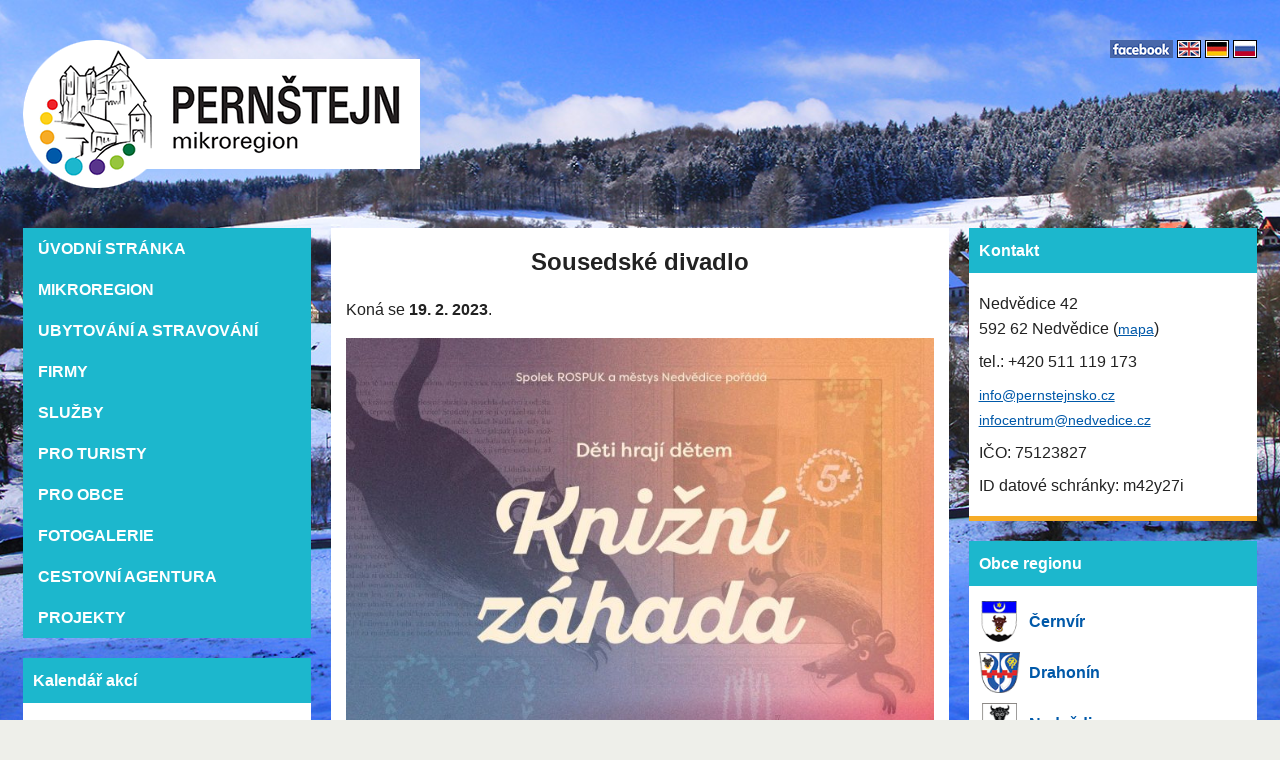

--- FILE ---
content_type: text/html; charset=UTF-8
request_url: https://www.pernstejnsko.cz/kalendar-akci/sousedske-divadlo-8/
body_size: 7596
content:
<!doctype html>
<html>
<head>
	<meta charset="utf-8">
	<meta name="viewport" content="width=device-width, initial-scale=1.0">

	<link rel="stylesheet" href="https://www.pernstejnsko.cz/wp-content/themes/pernstejnsko/style.css?v=1512021929" media="screen,print">
	
	<title>Sousedské divadlo &#8211; Mikroregion Pernštejn</title>
<meta name='robots' content='max-image-preview:large' />
<link rel='dns-prefetch' href='//fonts.googleapis.com' />
<script type="text/javascript">
/* <![CDATA[ */
window._wpemojiSettings = {"baseUrl":"https:\/\/s.w.org\/images\/core\/emoji\/15.0.3\/72x72\/","ext":".png","svgUrl":"https:\/\/s.w.org\/images\/core\/emoji\/15.0.3\/svg\/","svgExt":".svg","source":{"concatemoji":"https:\/\/www.pernstejnsko.cz\/wp-includes\/js\/wp-emoji-release.min.js?ver=6.5.7"}};
/*! This file is auto-generated */
!function(i,n){var o,s,e;function c(e){try{var t={supportTests:e,timestamp:(new Date).valueOf()};sessionStorage.setItem(o,JSON.stringify(t))}catch(e){}}function p(e,t,n){e.clearRect(0,0,e.canvas.width,e.canvas.height),e.fillText(t,0,0);var t=new Uint32Array(e.getImageData(0,0,e.canvas.width,e.canvas.height).data),r=(e.clearRect(0,0,e.canvas.width,e.canvas.height),e.fillText(n,0,0),new Uint32Array(e.getImageData(0,0,e.canvas.width,e.canvas.height).data));return t.every(function(e,t){return e===r[t]})}function u(e,t,n){switch(t){case"flag":return n(e,"\ud83c\udff3\ufe0f\u200d\u26a7\ufe0f","\ud83c\udff3\ufe0f\u200b\u26a7\ufe0f")?!1:!n(e,"\ud83c\uddfa\ud83c\uddf3","\ud83c\uddfa\u200b\ud83c\uddf3")&&!n(e,"\ud83c\udff4\udb40\udc67\udb40\udc62\udb40\udc65\udb40\udc6e\udb40\udc67\udb40\udc7f","\ud83c\udff4\u200b\udb40\udc67\u200b\udb40\udc62\u200b\udb40\udc65\u200b\udb40\udc6e\u200b\udb40\udc67\u200b\udb40\udc7f");case"emoji":return!n(e,"\ud83d\udc26\u200d\u2b1b","\ud83d\udc26\u200b\u2b1b")}return!1}function f(e,t,n){var r="undefined"!=typeof WorkerGlobalScope&&self instanceof WorkerGlobalScope?new OffscreenCanvas(300,150):i.createElement("canvas"),a=r.getContext("2d",{willReadFrequently:!0}),o=(a.textBaseline="top",a.font="600 32px Arial",{});return e.forEach(function(e){o[e]=t(a,e,n)}),o}function t(e){var t=i.createElement("script");t.src=e,t.defer=!0,i.head.appendChild(t)}"undefined"!=typeof Promise&&(o="wpEmojiSettingsSupports",s=["flag","emoji"],n.supports={everything:!0,everythingExceptFlag:!0},e=new Promise(function(e){i.addEventListener("DOMContentLoaded",e,{once:!0})}),new Promise(function(t){var n=function(){try{var e=JSON.parse(sessionStorage.getItem(o));if("object"==typeof e&&"number"==typeof e.timestamp&&(new Date).valueOf()<e.timestamp+604800&&"object"==typeof e.supportTests)return e.supportTests}catch(e){}return null}();if(!n){if("undefined"!=typeof Worker&&"undefined"!=typeof OffscreenCanvas&&"undefined"!=typeof URL&&URL.createObjectURL&&"undefined"!=typeof Blob)try{var e="postMessage("+f.toString()+"("+[JSON.stringify(s),u.toString(),p.toString()].join(",")+"));",r=new Blob([e],{type:"text/javascript"}),a=new Worker(URL.createObjectURL(r),{name:"wpTestEmojiSupports"});return void(a.onmessage=function(e){c(n=e.data),a.terminate(),t(n)})}catch(e){}c(n=f(s,u,p))}t(n)}).then(function(e){for(var t in e)n.supports[t]=e[t],n.supports.everything=n.supports.everything&&n.supports[t],"flag"!==t&&(n.supports.everythingExceptFlag=n.supports.everythingExceptFlag&&n.supports[t]);n.supports.everythingExceptFlag=n.supports.everythingExceptFlag&&!n.supports.flag,n.DOMReady=!1,n.readyCallback=function(){n.DOMReady=!0}}).then(function(){return e}).then(function(){var e;n.supports.everything||(n.readyCallback(),(e=n.source||{}).concatemoji?t(e.concatemoji):e.wpemoji&&e.twemoji&&(t(e.twemoji),t(e.wpemoji)))}))}((window,document),window._wpemojiSettings);
/* ]]> */
</script>
<style id='wp-emoji-styles-inline-css' type='text/css'>

	img.wp-smiley, img.emoji {
		display: inline !important;
		border: none !important;
		box-shadow: none !important;
		height: 1em !important;
		width: 1em !important;
		margin: 0 0.07em !important;
		vertical-align: -0.1em !important;
		background: none !important;
		padding: 0 !important;
	}
</style>
<link rel='stylesheet' id='wp-block-library-css' href='https://www.pernstejnsko.cz/wp-includes/css/dist/block-library/style.min.css?ver=6.5.7' type='text/css' media='all' />
<style id='classic-theme-styles-inline-css' type='text/css'>
/*! This file is auto-generated */
.wp-block-button__link{color:#fff;background-color:#32373c;border-radius:9999px;box-shadow:none;text-decoration:none;padding:calc(.667em + 2px) calc(1.333em + 2px);font-size:1.125em}.wp-block-file__button{background:#32373c;color:#fff;text-decoration:none}
</style>
<style id='global-styles-inline-css' type='text/css'>
body{--wp--preset--color--black: #000000;--wp--preset--color--cyan-bluish-gray: #abb8c3;--wp--preset--color--white: #ffffff;--wp--preset--color--pale-pink: #f78da7;--wp--preset--color--vivid-red: #cf2e2e;--wp--preset--color--luminous-vivid-orange: #ff6900;--wp--preset--color--luminous-vivid-amber: #fcb900;--wp--preset--color--light-green-cyan: #7bdcb5;--wp--preset--color--vivid-green-cyan: #00d084;--wp--preset--color--pale-cyan-blue: #8ed1fc;--wp--preset--color--vivid-cyan-blue: #0693e3;--wp--preset--color--vivid-purple: #9b51e0;--wp--preset--gradient--vivid-cyan-blue-to-vivid-purple: linear-gradient(135deg,rgba(6,147,227,1) 0%,rgb(155,81,224) 100%);--wp--preset--gradient--light-green-cyan-to-vivid-green-cyan: linear-gradient(135deg,rgb(122,220,180) 0%,rgb(0,208,130) 100%);--wp--preset--gradient--luminous-vivid-amber-to-luminous-vivid-orange: linear-gradient(135deg,rgba(252,185,0,1) 0%,rgba(255,105,0,1) 100%);--wp--preset--gradient--luminous-vivid-orange-to-vivid-red: linear-gradient(135deg,rgba(255,105,0,1) 0%,rgb(207,46,46) 100%);--wp--preset--gradient--very-light-gray-to-cyan-bluish-gray: linear-gradient(135deg,rgb(238,238,238) 0%,rgb(169,184,195) 100%);--wp--preset--gradient--cool-to-warm-spectrum: linear-gradient(135deg,rgb(74,234,220) 0%,rgb(151,120,209) 20%,rgb(207,42,186) 40%,rgb(238,44,130) 60%,rgb(251,105,98) 80%,rgb(254,248,76) 100%);--wp--preset--gradient--blush-light-purple: linear-gradient(135deg,rgb(255,206,236) 0%,rgb(152,150,240) 100%);--wp--preset--gradient--blush-bordeaux: linear-gradient(135deg,rgb(254,205,165) 0%,rgb(254,45,45) 50%,rgb(107,0,62) 100%);--wp--preset--gradient--luminous-dusk: linear-gradient(135deg,rgb(255,203,112) 0%,rgb(199,81,192) 50%,rgb(65,88,208) 100%);--wp--preset--gradient--pale-ocean: linear-gradient(135deg,rgb(255,245,203) 0%,rgb(182,227,212) 50%,rgb(51,167,181) 100%);--wp--preset--gradient--electric-grass: linear-gradient(135deg,rgb(202,248,128) 0%,rgb(113,206,126) 100%);--wp--preset--gradient--midnight: linear-gradient(135deg,rgb(2,3,129) 0%,rgb(40,116,252) 100%);--wp--preset--font-size--small: 13px;--wp--preset--font-size--medium: 20px;--wp--preset--font-size--large: 36px;--wp--preset--font-size--x-large: 42px;--wp--preset--spacing--20: 0.44rem;--wp--preset--spacing--30: 0.67rem;--wp--preset--spacing--40: 1rem;--wp--preset--spacing--50: 1.5rem;--wp--preset--spacing--60: 2.25rem;--wp--preset--spacing--70: 3.38rem;--wp--preset--spacing--80: 5.06rem;--wp--preset--shadow--natural: 6px 6px 9px rgba(0, 0, 0, 0.2);--wp--preset--shadow--deep: 12px 12px 50px rgba(0, 0, 0, 0.4);--wp--preset--shadow--sharp: 6px 6px 0px rgba(0, 0, 0, 0.2);--wp--preset--shadow--outlined: 6px 6px 0px -3px rgba(255, 255, 255, 1), 6px 6px rgba(0, 0, 0, 1);--wp--preset--shadow--crisp: 6px 6px 0px rgba(0, 0, 0, 1);}:where(.is-layout-flex){gap: 0.5em;}:where(.is-layout-grid){gap: 0.5em;}body .is-layout-flex{display: flex;}body .is-layout-flex{flex-wrap: wrap;align-items: center;}body .is-layout-flex > *{margin: 0;}body .is-layout-grid{display: grid;}body .is-layout-grid > *{margin: 0;}:where(.wp-block-columns.is-layout-flex){gap: 2em;}:where(.wp-block-columns.is-layout-grid){gap: 2em;}:where(.wp-block-post-template.is-layout-flex){gap: 1.25em;}:where(.wp-block-post-template.is-layout-grid){gap: 1.25em;}.has-black-color{color: var(--wp--preset--color--black) !important;}.has-cyan-bluish-gray-color{color: var(--wp--preset--color--cyan-bluish-gray) !important;}.has-white-color{color: var(--wp--preset--color--white) !important;}.has-pale-pink-color{color: var(--wp--preset--color--pale-pink) !important;}.has-vivid-red-color{color: var(--wp--preset--color--vivid-red) !important;}.has-luminous-vivid-orange-color{color: var(--wp--preset--color--luminous-vivid-orange) !important;}.has-luminous-vivid-amber-color{color: var(--wp--preset--color--luminous-vivid-amber) !important;}.has-light-green-cyan-color{color: var(--wp--preset--color--light-green-cyan) !important;}.has-vivid-green-cyan-color{color: var(--wp--preset--color--vivid-green-cyan) !important;}.has-pale-cyan-blue-color{color: var(--wp--preset--color--pale-cyan-blue) !important;}.has-vivid-cyan-blue-color{color: var(--wp--preset--color--vivid-cyan-blue) !important;}.has-vivid-purple-color{color: var(--wp--preset--color--vivid-purple) !important;}.has-black-background-color{background-color: var(--wp--preset--color--black) !important;}.has-cyan-bluish-gray-background-color{background-color: var(--wp--preset--color--cyan-bluish-gray) !important;}.has-white-background-color{background-color: var(--wp--preset--color--white) !important;}.has-pale-pink-background-color{background-color: var(--wp--preset--color--pale-pink) !important;}.has-vivid-red-background-color{background-color: var(--wp--preset--color--vivid-red) !important;}.has-luminous-vivid-orange-background-color{background-color: var(--wp--preset--color--luminous-vivid-orange) !important;}.has-luminous-vivid-amber-background-color{background-color: var(--wp--preset--color--luminous-vivid-amber) !important;}.has-light-green-cyan-background-color{background-color: var(--wp--preset--color--light-green-cyan) !important;}.has-vivid-green-cyan-background-color{background-color: var(--wp--preset--color--vivid-green-cyan) !important;}.has-pale-cyan-blue-background-color{background-color: var(--wp--preset--color--pale-cyan-blue) !important;}.has-vivid-cyan-blue-background-color{background-color: var(--wp--preset--color--vivid-cyan-blue) !important;}.has-vivid-purple-background-color{background-color: var(--wp--preset--color--vivid-purple) !important;}.has-black-border-color{border-color: var(--wp--preset--color--black) !important;}.has-cyan-bluish-gray-border-color{border-color: var(--wp--preset--color--cyan-bluish-gray) !important;}.has-white-border-color{border-color: var(--wp--preset--color--white) !important;}.has-pale-pink-border-color{border-color: var(--wp--preset--color--pale-pink) !important;}.has-vivid-red-border-color{border-color: var(--wp--preset--color--vivid-red) !important;}.has-luminous-vivid-orange-border-color{border-color: var(--wp--preset--color--luminous-vivid-orange) !important;}.has-luminous-vivid-amber-border-color{border-color: var(--wp--preset--color--luminous-vivid-amber) !important;}.has-light-green-cyan-border-color{border-color: var(--wp--preset--color--light-green-cyan) !important;}.has-vivid-green-cyan-border-color{border-color: var(--wp--preset--color--vivid-green-cyan) !important;}.has-pale-cyan-blue-border-color{border-color: var(--wp--preset--color--pale-cyan-blue) !important;}.has-vivid-cyan-blue-border-color{border-color: var(--wp--preset--color--vivid-cyan-blue) !important;}.has-vivid-purple-border-color{border-color: var(--wp--preset--color--vivid-purple) !important;}.has-vivid-cyan-blue-to-vivid-purple-gradient-background{background: var(--wp--preset--gradient--vivid-cyan-blue-to-vivid-purple) !important;}.has-light-green-cyan-to-vivid-green-cyan-gradient-background{background: var(--wp--preset--gradient--light-green-cyan-to-vivid-green-cyan) !important;}.has-luminous-vivid-amber-to-luminous-vivid-orange-gradient-background{background: var(--wp--preset--gradient--luminous-vivid-amber-to-luminous-vivid-orange) !important;}.has-luminous-vivid-orange-to-vivid-red-gradient-background{background: var(--wp--preset--gradient--luminous-vivid-orange-to-vivid-red) !important;}.has-very-light-gray-to-cyan-bluish-gray-gradient-background{background: var(--wp--preset--gradient--very-light-gray-to-cyan-bluish-gray) !important;}.has-cool-to-warm-spectrum-gradient-background{background: var(--wp--preset--gradient--cool-to-warm-spectrum) !important;}.has-blush-light-purple-gradient-background{background: var(--wp--preset--gradient--blush-light-purple) !important;}.has-blush-bordeaux-gradient-background{background: var(--wp--preset--gradient--blush-bordeaux) !important;}.has-luminous-dusk-gradient-background{background: var(--wp--preset--gradient--luminous-dusk) !important;}.has-pale-ocean-gradient-background{background: var(--wp--preset--gradient--pale-ocean) !important;}.has-electric-grass-gradient-background{background: var(--wp--preset--gradient--electric-grass) !important;}.has-midnight-gradient-background{background: var(--wp--preset--gradient--midnight) !important;}.has-small-font-size{font-size: var(--wp--preset--font-size--small) !important;}.has-medium-font-size{font-size: var(--wp--preset--font-size--medium) !important;}.has-large-font-size{font-size: var(--wp--preset--font-size--large) !important;}.has-x-large-font-size{font-size: var(--wp--preset--font-size--x-large) !important;}
.wp-block-navigation a:where(:not(.wp-element-button)){color: inherit;}
:where(.wp-block-post-template.is-layout-flex){gap: 1.25em;}:where(.wp-block-post-template.is-layout-grid){gap: 1.25em;}
:where(.wp-block-columns.is-layout-flex){gap: 2em;}:where(.wp-block-columns.is-layout-grid){gap: 2em;}
.wp-block-pullquote{font-size: 1.5em;line-height: 1.6;}
</style>
<link rel='stylesheet' id='fancybox-style-css' href='https://www.pernstejnsko.cz/wp-content/themes/pernstejnsko/js/fancybox/jquery.fancybox.css?ver=6.5.7' type='text/css' media='all' />
<link rel='stylesheet' id='fonts-css' href='http://fonts.googleapis.com/css?family=Open+Sans%3A300%2C400%2C600%2C700&#038;subset=latin%2Clatin-ext&#038;ver=6.5.7' type='text/css' media='all' />
<script type="text/javascript" src="https://www.pernstejnsko.cz/wp-includes/js/jquery/jquery.min.js?ver=3.7.1" id="jquery-core-js"></script>
<script type="text/javascript" src="https://www.pernstejnsko.cz/wp-includes/js/jquery/jquery-migrate.min.js?ver=3.4.1" id="jquery-migrate-js"></script>
<link rel="https://api.w.org/" href="https://www.pernstejnsko.cz/wp-json/" /><link rel="canonical" href="https://www.pernstejnsko.cz/kalendar-akci/sousedske-divadlo-8/" />
<link rel='shortlink' href='https://www.pernstejnsko.cz/?p=3669' />
<link rel="alternate" type="application/json+oembed" href="https://www.pernstejnsko.cz/wp-json/oembed/1.0/embed?url=https%3A%2F%2Fwww.pernstejnsko.cz%2Fkalendar-akci%2Fsousedske-divadlo-8%2F" />
<link rel="alternate" type="text/xml+oembed" href="https://www.pernstejnsko.cz/wp-json/oembed/1.0/embed?url=https%3A%2F%2Fwww.pernstejnsko.cz%2Fkalendar-akci%2Fsousedske-divadlo-8%2F&#038;format=xml" />
	<script type="text/javascript">
	var ajaxurl = 'https://www.pernstejnsko.cz/wp-admin/admin-ajax.php';
	</script>
			<style type="text/css">
			@media screen and (min-width: 768px) {
				body {  background: #EEEFEA top center no-repeat url(https://www.pernstejnsko.cz/wp-content/themes/pernstejnsko/img/bg-den7.jpg); background-size: cover; background-attachment: fixed; }
			}	
		</style>
		<link rel="icon" href="https://www.pernstejnsko.cz/wp-content/uploads/2021/05/logo-280x280.jpg" sizes="32x32" />
<link rel="icon" href="https://www.pernstejnsko.cz/wp-content/uploads/2021/05/logo-280x280.jpg" sizes="192x192" />
<link rel="apple-touch-icon" href="https://www.pernstejnsko.cz/wp-content/uploads/2021/05/logo-280x280.jpg" />
<meta name="msapplication-TileImage" content="https://www.pernstejnsko.cz/wp-content/uploads/2021/05/logo-280x280.jpg" />
</head>
<body class="akce-template-default single single-akce postid-3669">

<div class="wrapper">


<header class="header clearfix">
<div class="in">

	<div class="logo">
		<a href="https://www.pernstejnsko.cz">
			<img src="https://www.pernstejnsko.cz/wp-content/themes/pernstejnsko/img/logo-pernstejn.png" width="397" height="148" alt="Mikroregion Pernštejn">
		</a>
	</div>
	
	<div class="lang">
		<a href="https://www.facebook.com/MikroregionPernstejn?fref=ts"><img src="https://www.pernstejnsko.cz/wp-content/themes/pernstejnsko/img/facebook.png" alt="FACEBOOK" width="63" height="18"></a>
		<a href="/english/"><img src="https://www.pernstejnsko.cz/wp-content/themes/pernstejnsko/img/en.jpg" alt="EN" width="24" height="18"></a>
		<a href="/deutsch/"><img src="https://www.pernstejnsko.cz/wp-content/themes/pernstejnsko/img/de.jpg" alt="DE" width="24" height="18"></a>
		<a href="/po-ruski/"><img src="https://www.pernstejnsko.cz/wp-content/themes/pernstejnsko/img/ru.jpg" alt="RU" width="24" height="18"></a>
	</div>
	
	<a href="#" class="menu-toggle">MENU</a>
	
	<div class="cloned-nav"></div>
</div>
</header>














<section class="content">
<div class="in">
	
<div class="sloupce">

	<div class="column-center">

						
			




<div class="blok text">
	<div class="blok-in">
	
		
	<h2 class="nadpis">
			Sousedské divadlo		</h2>

	<p>
			Koná se <strong><time>19. 2. 2023</time></strong>.
		
	</p>
		
	<p><img fetchpriority="high" decoding="async" class="aligncenter size-large wp-image-3670" src="https://www.pernstejnsko.cz/wp-content/uploads/2023/01/unor-sousedske-divadlo-2023-deti-tisk-page-001-724x1024.jpg" alt="" width="724" height="1024" srcset="https://www.pernstejnsko.cz/wp-content/uploads/2023/01/unor-sousedske-divadlo-2023-deti-tisk-page-001-724x1024.jpg 724w, https://www.pernstejnsko.cz/wp-content/uploads/2023/01/unor-sousedske-divadlo-2023-deti-tisk-page-001-212x300.jpg 212w, https://www.pernstejnsko.cz/wp-content/uploads/2023/01/unor-sousedske-divadlo-2023-deti-tisk-page-001-768x1086.jpg 768w, https://www.pernstejnsko.cz/wp-content/uploads/2023/01/unor-sousedske-divadlo-2023-deti-tisk-page-001-1086x1536.jpg 1086w, https://www.pernstejnsko.cz/wp-content/uploads/2023/01/unor-sousedske-divadlo-2023-deti-tisk-page-001-280x396.jpg 280w, https://www.pernstejnsko.cz/wp-content/uploads/2023/01/unor-sousedske-divadlo-2023-deti-tisk-page-001.jpg 1240w" sizes="(max-width: 724px) 100vw, 724px" /></p>

	</div>
</div>

						
	</div>

	<div class="column-left">
		

<div class="blok blok-hlavni-menu">
<div class="blok-in">
	<nav class="navigace clearfix">
		<div class="menu-hlavni-menu-container"><ul id="menu-hlavni-menu" class="menu clearfix"><li id="menu-item-575" class="menu-item menu-item-type-custom menu-item-object-custom menu-item-home menu-item-575"><a href="https://www.pernstejnsko.cz/"><span>Úvodní stránka</span></a></li>
<li id="menu-item-299" class="menu-item menu-item-type-post_type menu-item-object-page menu-item-has-children menu-item-299"><a href="https://www.pernstejnsko.cz/historie-mikroregionu-pernstejn/"><span>Mikroregion</span></a>
<ul class="sub-menu">
	<li id="menu-item-313" class="menu-item menu-item-type-post_type menu-item-object-page menu-item-313"><a href="https://www.pernstejnsko.cz/historie-mikroregionu-pernstejn/"><span>Historie regionu</span></a></li>
	<li id="menu-item-301" class="menu-item menu-item-type-post_type menu-item-object-page menu-item-301"><a href="https://www.pernstejnsko.cz/historie-mikroregionu-pernstejn/mapa-regionu/"><span>Mapa regionu</span></a></li>
	<li id="menu-item-302" class="menu-item menu-item-type-post_type menu-item-object-page menu-item-302"><a href="https://www.pernstejnsko.cz/historie-mikroregionu-pernstejn/strategie-rozvoje/"><span>Strategie rozvoje</span></a></li>
	<li id="menu-item-300" class="menu-item menu-item-type-post_type menu-item-object-page menu-item-300"><a href="https://www.pernstejnsko.cz/historie-mikroregionu-pernstejn/dokumenty/"><span>Dokumenty</span></a></li>
	<li id="menu-item-377" class="menu-item menu-item-type-post_type menu-item-object-page menu-item-377"><a href="https://www.pernstejnsko.cz/uredni-deska/"><span>Úřední deska</span></a></li>
</ul>
</li>
<li id="menu-item-311" class="menu-item menu-item-type-post_type menu-item-object-page menu-item-311"><a href="https://www.pernstejnsko.cz/ubytovaci-a-stravovaci-zarizeni-v-mikroregionu-pernstejn/"><span>Ubytování a stravování</span></a></li>
<li id="menu-item-297" class="menu-item menu-item-type-post_type menu-item-object-page menu-item-297"><a href="https://www.pernstejnsko.cz/firmy/"><span>Firmy</span></a></li>
<li id="menu-item-308" class="menu-item menu-item-type-post_type menu-item-object-page menu-item-308"><a href="https://www.pernstejnsko.cz/sluzby/"><span>Služby</span></a></li>
<li id="menu-item-309" class="menu-item menu-item-type-post_type menu-item-object-page menu-item-has-children menu-item-309"><a href="https://www.pernstejnsko.cz/turisticke-informacni-centrum/"><span>Pro turisty</span></a>
<ul class="sub-menu">
	<li id="menu-item-314" class="menu-item menu-item-type-post_type menu-item-object-page menu-item-314"><a href="https://www.pernstejnsko.cz/turisticke-informacni-centrum/"><span>Turistické informační centrum</span></a></li>
	<li id="menu-item-1088" class="menu-item menu-item-type-post_type menu-item-object-page menu-item-1088"><a href="https://www.pernstejnsko.cz/hrad-pernstejn/"><span>Hrad Pernštejn</span></a></li>
	<li id="menu-item-310" class="menu-item menu-item-type-post_type menu-item-object-page menu-item-has-children menu-item-310"><a href="https://www.pernstejnsko.cz/turisticke-trasy/"><span>Tipy na výlety</span></a>
	<ul class="sub-menu">
		<li id="menu-item-374" class="menu-item menu-item-type-post_type menu-item-object-page menu-item-374"><a href="https://www.pernstejnsko.cz/turisticke-trasy/"><span>Turistické trasy</span></a></li>
		<li id="menu-item-373" class="menu-item menu-item-type-post_type menu-item-object-page menu-item-373"><a href="https://www.pernstejnsko.cz/naucne-stezky/"><span>Naučné stezky</span></a></li>
	</ul>
</li>
	<li id="menu-item-303" class="menu-item menu-item-type-post_type menu-item-object-page menu-item-303"><a href="https://www.pernstejnsko.cz/kultura-a-sport/"><span>Kultura a sport</span></a></li>
	<li id="menu-item-307" class="menu-item menu-item-type-post_type menu-item-object-page menu-item-307"><a href="https://www.pernstejnsko.cz/sjezdovky-v-provozu/"><span>Sjezdovky v provozu</span></a></li>
	<li id="menu-item-305" class="menu-item menu-item-type-post_type menu-item-object-page menu-item-305"><a href="https://www.pernstejnsko.cz/pametihodnosti/"><span>Pamětihodnosti</span></a></li>
	<li id="menu-item-306" class="menu-item menu-item-type-post_type menu-item-object-page menu-item-306"><a href="https://www.pernstejnsko.cz/priroda/"><span>Příroda</span></a></li>
</ul>
</li>
<li id="menu-item-312" class="menu-item menu-item-type-post_type menu-item-object-page menu-item-has-children menu-item-312"><a href="https://www.pernstejnsko.cz/uzitecne-prirucky/"><span>Pro obce</span></a>
<ul class="sub-menu">
	<li id="menu-item-315" class="menu-item menu-item-type-post_type menu-item-object-page menu-item-315"><a href="https://www.pernstejnsko.cz/uzitecne-prirucky/"><span>Užitečné příručky</span></a></li>
	<li id="menu-item-304" class="menu-item menu-item-type-post_type menu-item-object-page menu-item-304"><a href="https://www.pernstejnsko.cz/odkazy-na-dotace/"><span>Odkazy na dotace</span></a></li>
</ul>
</li>
<li id="menu-item-298" class="menu-item menu-item-type-post_type menu-item-object-page menu-item-298"><a href="https://www.pernstejnsko.cz/fotogalerie/"><span>Fotogalerie</span></a></li>
<li id="menu-item-296" class="menu-item menu-item-type-post_type menu-item-object-page menu-item-296"><a href="https://www.pernstejnsko.cz/cestovni-agentura/"><span>Cestovní agentura</span></a></li>
<li id="menu-item-356" class="menu-item menu-item-type-post_type menu-item-object-page menu-item-356"><a href="https://www.pernstejnsko.cz/spolecne-projekty/"><span>Projekty</span></a></li>
</ul></div>	</nav>
</div>
</div>








<div class="blok blok-kalendar-akci blok-cervena">
<h4 class="blok-nadpis">Kalendář akcí</h4>
<div class="blok-in">
	
	<div class="kalendar-akci">
		<div class="kalendar-obal "><div class="kalendar-zahlavi">
	<a href="#" id="kal" class="cleft" data-date="2025-12">&#8647;</a>
	Leden
	
	<a href="#" id="kar" class="cright" data-date="2026-02">&#8649;</a>
	</div><table class='calendar'><tr><td colspan='3'>&nbsp;</td><td class='day day4 weekrow0'>1</td><td class='day day5 weekrow0'>2</td><td class='day day6 weekrow0'>3</td><td class='day day7 weekrow0'>4</td></tr><tr><td class='day day1 weekrow1'>5</td><td class='day day2 weekrow1'>6</td><td class='day day3 weekrow1'>7</td><td class='day day4 weekrow1'>8</td><td class='day day5 weekrow1'>9</td><td class='day day6 weekrow1'>10</td><td class='day day7 weekrow1'>11</td></tr><tr><td class='day day1 weekrow2'>12</td><td class='day day2 weekrow2'>13</td><td class='day day3 weekrow2'>14</td><td class='day day4 weekrow2'>15</td><td class='day day5 weekrow2 has_action has_action_start'><a href="https://www.pernstejnsko.cz/kalendar-akci/prednaska-podhoracky-kroj-jeho-historie-a-soucasnot/">16</a><div class="tooltip"><ul><li class="li_has_action"><a href="https://www.pernstejnsko.cz/kalendar-akci/prednaska-podhoracky-kroj-jeho-historie-a-soucasnot/">Přednáška &#8211; Podhorácký kroj jeho historie a současnot</a></li></ul></div></td><td class='day day6 weekrow2'>17</td><td class='day day7 weekrow2'>18</td></tr><tr><td class='day day1 weekrow3'>19</td><td class='day day2 weekrow3'>20</td><td class='day day3 weekrow3'>21</td><td class='day day4 weekrow3'>22</td><td class='day day5 weekrow3'>23</td><td class='day day6 weekrow3 has_action has_action_start'><a href="https://www.pernstejnsko.cz/kalendar-akci/hasicsky-ples-dolni-cepi-2/">24</a><div class="tooltip"><ul><li class="li_has_action"><a href="https://www.pernstejnsko.cz/kalendar-akci/hasicsky-ples-dolni-cepi-2/">Hasičský ples Dolní Čepí</a></li></ul></div></td><td class='day day7 weekrow3'>25</td></tr><tr><td class='day day1 weekrow4'>26</td><td class='day day2 weekrow4'>27</td><td class='day day3 weekrow4'>28</td><td class='day day4 weekrow4'>29</td><td class='day day5 weekrow4 has_action has_action_start'><a href="https://www.pernstejnsko.cz/kalendar-akci/myslivecky-ples-3/">30</a><div class="tooltip"><ul><li class="li_has_action"><a href="https://www.pernstejnsko.cz/kalendar-akci/myslivecky-ples-3/">Myslivecký ples</a></li></ul></div></td><td class='day day6 weekrow4'>31</td><td colspan='1'>&nbsp;</td></tr></table></div>	</div>
	<p class="vsechny-akce"><a href="https://www.pernstejnsko.cz/kalendar-akci/">Všechny akce &rarr;</a></p>
		
</div>
</div>




<div class="blok blok-turisticke-noviny blok-oranzova">
<h4 class="blok-nadpis">Turistické noviny</h4>
<div class="blok-in">
	
	<div class="turisticke-noviny">
					<a href="https://www.pernstejnsko.cz/wp-content/uploads/2024/04/2024_letni_turisticke_noviny_web.pdf" target="_blank">
				<img width="280" height="396" src="https://www.pernstejnsko.cz/wp-content/uploads/2024/04/tn-280x396.jpg" class="attachment-noviny size-noviny wp-post-image" alt="" decoding="async" loading="lazy" srcset="https://www.pernstejnsko.cz/wp-content/uploads/2024/04/tn-280x396.jpg 280w, https://www.pernstejnsko.cz/wp-content/uploads/2024/04/tn-212x300.jpg 212w, https://www.pernstejnsko.cz/wp-content/uploads/2024/04/tn.jpg 424w" sizes="(max-width: 280px) 100vw, 280px" />			</a>
				</div>
	<p class="vsechny-akce"><a href="https://www.pernstejnsko.cz/turisticke-noviny/">Všechna vydání &rarr;</a></p>
		
</div>
</div>




<div class="blok blok-webkamera blok-tmave-modra">
<h4 class="blok-nadpis">Webkamera Nedvědice</h4>
<div class="blok-in">
	
	<p><a href="http://www.nedvedice.cz/modules.php?name=WebCam"><img src="http://cam01.pernstejn.net/axis-cgi/jpg/image.cgi?clock=0&date=0&text=0" alt="Webkamera"></a></p>
	
</div>
</div>




<div class="blok blok-vyhledavani blok-tmave-zelena">
<h4 class="blok-nadpis">Vyhledávání</h4>
<div class="blok-in">
	
	<form role="search" method="get" class="search-form" action="https://www.pernstejnsko.cz/">
	<label>
		<input type="search" class="search-field" value="" name="s" />
	</label>
	<input type="submit" class="search-submit" value="Hledat" />
</form>
		
</div>
</div>






<div class="blok blok-pocasi blok-fialova">
<h4 class="blok-nadpis">Počasí</h4>
<div class="blok-in">
	
	<div class="pocasi-ikony">
		
<div style="width: 60px; text-align: center; float: left; padding-bottom: 5px;">
<font color="#2086c0"><b>Středa</b></font>
<br/>
<img src="https://media.in-pocasi.cz/images/pocasi-na-web/svg/oblacno.svg"  alt="Oblačno" title="Oblačno"  width="60" height="60">
<br/>
<strong>
<font color="#125b8b">-4 &deg;C</font>
</strong>
</div>
<div style="width: 60px; text-align: center; float: left; padding-bottom: 5px;">
<font color="#2086c0"><b>Čtvrtek</b></font>
<br/>
<img src="https://media.in-pocasi.cz/images/pocasi-na-web/svg/oblacno.svg"  alt="Oblačno" title="Oblačno"  width="60" height="60">
<br/>
<strong>
<font color="#125b8b">-4 &deg;C</font>
</strong>
</div>
<div style="width: 60px; text-align: center; float: left; padding-bottom: 5px;">
<font color="#2086c0"><b>Pátek</b></font>
<br/>
<img src="https://media.in-pocasi.cz/images/pocasi-na-web/svg/zatazeno.svg"  alt="Zataženo" title="Zataženo"  width="60" height="60">
<br/>
<strong>
<font color="#125b8b">-2 &deg;C</font>
</strong>
</div>
<div style="width: 60px; text-align: center; float: left; padding-bottom: 5px;">
<font color="#2086c0"><b>Sobota</b></font>
<br/>
<img src="https://media.in-pocasi.cz/images/pocasi-na-web/svg/snih.svg"  alt="Sněžení" title="Sněžení"  width="60" height="60">
<br/>
<strong>
<font color="#125b8b">0 &deg;C</font>
</strong>
</div>
<br style="clear: left;">
	</div>
		
</div>
</div>





	</div>

	<div class="column-right">
		
<div class="blok blok-kontakt blok-oranzova">
<h4 class="blok-nadpis">Kontakt</h4>
<div class="blok-in">

	<p>
		Nedvědice 42<br />
		592 62 Nedvědice (<a href="http://mapy.cz/s/lmra" target="_blank">mapa</a>)
		</p>
	
	<p>tel.: +420 511 119 173</p>
	
	<p>
		<a href="mailto:info@pernstejnsko.cz">info@pernstejnsko.cz</a><br />
		<a href="mailto:infocentrum@nedvedice.cz">infocentrum@nedvedice.cz</a>
	</p>
	
	<p>IČO: 75123827</p>

	<p>ID datové schránky: m42y27i</p>
	
</div>
</div>




<div class="blok blok-obce-regionu blok-cervena">
<h4 class="blok-nadpis">Obce regionu</h4>
<div class="blok-in">
	
	<p class="obec-cernvir"><a href="http://www.cernvir.cz/">Černvír</a></p>
	<p class="obec-drahonin"><a href="http://www.drahonin.cz/">Drahonín</a></p>
	<p class="obec-nedvedice"><a href="http://www.nedvedice.cz/">Nedvědice</a></p>
	<p class="obec-olsi"><a href="http://www.olsi.cz/">Olší</a></p>
	<p class="obec-sejrek"><a href="http://www.sejrek-bor.cz/">Sejřek</a></p>
	<p class="obec-skorotice"><a href="https://www.obecskorotice.cz/">Skorotice</a></p>
	<p class="obec-ujcov"><a href="http://www.ujcov.cz/">Ujčov</a></p>
	<p class="obec-bysovec"><a href="http://www.bysovec.cz/">Býšovec</a></p>
	<p class="obec-pernstejnske-jestrabi"><a href="http://www.pernstejnskejestrabi.cz/">Pernštejnské Jestřabí</a></p>

	
</div>
</div>












<div class="blok blok-partneri blok-zluta">
<h4 class="blok-nadpis">Partneři</h4>
<div class="blok-in">

	<p><a href="https://www.hrad-pernstejn.cz/cs"><img src="https://www.pernstejnsko.cz/wp-content/themes/pernstejnsko/img/logo-hrad.jpg" alt="logo-hrad"></a></p>
	
	<p><a href="http://www.jihovychod.cz/"><img src="https://www.pernstejnsko.cz/wp-content/themes/pernstejnsko/img/rop-jihovychod.jpg" alt="ROP Jihovychod"></a></p>
	
	<p><a href="http://www.zubrizeme.cz/"><img src="https://www.pernstejnsko.cz/wp-content/themes/pernstejnsko/img/logo-zubri-zeme.jpg" alt="logo-zubri-zeme"></a></p>
	
	<p><a href="http://www.kudyznudy.cz/"><img src="https://www.pernstejnsko.cz/wp-content/themes/pernstejnsko/img/logo-kudy-z-nudy.jpg?1" alt="logo-kudy-z-nudy"></a></p>
	
	<p><a href="http://www.jizni-morava.cz/"><img src="https://www.pernstejnsko.cz/wp-content/themes/pernstejnsko/img/logo-jmk2.jpg" alt="logo-jmk"></a></p>
	
	<p><a href="http://www.dsotisnovsko.cz/"><img src="https://www.pernstejnsko.cz/wp-content/themes/pernstejnsko/img/logo-tisnovsko.jpg" alt="logo-tisnovsko"></a></p>
	
	<p><a href="http://info.bystricenp.cz/"><img src="https://www.pernstejnsko.cz/wp-content/themes/pernstejnsko/img/logo-bystricko.jpg" alt="logo-bystricko"></a></p>
	
	<p><a href="http://www.galeriezruky.cz/"><img src="https://www.pernstejnsko.cz/wp-content/themes/pernstejnsko/img/logo-galerie-z-ruky.jpg" alt="logo-galerie-z-ruky"></a></p>
	
	<p><a href="http://www.korunavysociny.cz/"><img src="https://www.pernstejnsko.cz/wp-content/themes/pernstejnsko/img/logo-koruna-vysociny.jpg" alt="logo-korunavysociny"></a></p>
	
	<p><a href="https://www.gofrombrno.cz/"><img src="https://www.pernstejnsko.cz/wp-content/themes/pernstejnsko/img/logo-go-from-brno.png" alt="logo-go-from-brno"></a></p>
	
	
</div>
</div>























	</div>
</div>


</div>
</section>
















<footer class="footer">
<div class="in">

	<p>&copy; 2026 Mikroregion Pernštejn. Všechna práva vyhrazena.</p> 
	
	<p>
		<a href="http://www.mklusak.cz">
			Vytvořil Marek Klusák
		</a>
	</p>
	
</div>
</footer>


</div>


<script type="text/javascript" src="https://www.pernstejnsko.cz/wp-content/themes/pernstejnsko/js/fancybox/jquery.fancybox.pack.js?ver=6.5.7" id="fancybox-script-js"></script>
<script type="text/javascript" src="https://www.pernstejnsko.cz/wp-content/themes/pernstejnsko/js/scripts.js?ver=1442484768" id="custom-scripts-js"></script>


<div id="mobile-helper"> </div>

</body>
</html>


--- FILE ---
content_type: text/css
request_url: https://www.pernstejnsko.cz/wp-content/themes/pernstejnsko/style.css?v=1512021929
body_size: 3504
content:
/*
Theme Name: Pernstejnsko.cz
Theme URI: 
Author: Marek Klusák
Author URI: http://www.mklusak.cz
Description: WordPress theme
Version: 1.0
License: GNU General Public License
License URI: 
Tags:  
*/


html, body, div, span, applet, object, iframe,
h1, h2, h3, h4, h5, h6, p, blockquote, pre,
a, abbr, acronym, address, big, cite, code,
del, dfn, em, font, img, ins, kbd, q, s, samp,
small, strike, strong, tt, var,
b, u, i, center,
dl, dt, dd, ol, ul, li,
fieldset, form, label, legend,
table, caption, tbody, tfoot, thead, tr, th, td {
	margin: 0;	padding: 0;	border: 0;	outline: 0;
	vertical-align: baseline;	background: transparent;}
body {	line-height: 1;}
blockquote, q {	quotes: none;}
blockquote:before, blockquote:after,
q:before, q:after {	content: '';	content: none;}
:focus {	outline: 0;}
ins {	text-decoration: none;}
del {	text-decoration: line-through;}
table {	border-collapse: collapse;	border-spacing: 0;}


* { -moz-box-sizing: border-box; box-sizing: border-box; }

body {
 line-height: 1.6;
 color: #222;
 font-family: 'Open Sans', Arial, sans-serif;
 font-size: 1em;
 margin:0;
 padding: 0;
 background: #EEEFEA;
}


p { margin: 1em 0; }

a {  text-decoration: underline; color: #0059A9; }
a:hover {  text-decoration: none; color: #ED2329;  }

strong, em {   }



h1, h2, h3, h4, h5, h6 { margin: 10px 0;    }
h1, .nadpis { font-size: 1.5em; margin-top: 0; }
h2 { font-size: 1.35em;  }
h3 { font-size: 1.1em; }
h4, h5, h6 { font-size: 1em; }

.nadpis { text-align: center; }
.nomargin { margin: 0; }

.zadne-zaznamy { font-weight: bold; text-align: center; }

ul, ol { margin: 1em 0;  }
li { margin: .5em 0 .5em 3em }


hr { clear: both; border:0; height: 1px; background: silver; width: 100%; margin: 2em 0;  }

blockquote { margin: 1.5em 3em; font-size: 1.1em; font-weight: bold; }
blockquote p { margin: .3em 0; }

table { margin: 1em 0; }
td, th { padding: .5em; }


input[type=text],input[type=email],input[type=search],input[type=password],input[type=number],input[type=tel],input[type=submit],
	textarea, select, option {

	margin: 0; padding: .4em; font-family: 'Open Sans'; font-size: inherit;
	color: #037341; 
	border: 1px solid #037341;
	background: #ECEAE9;
}
input[type=submit] { padding: .4em 1em; color: #fff; cursor: pointer; width: auto; font-weight: bold; text-transform: uppercase; background: #037341; border: 1px solid #2B806A; }
input[type=submit]:hover { background: #3FAA90; }



.clear, .in { clear: both }
.clearfix:before, .in:before, .clearfix:after, .in:after { content: " "; display: table; }
.clearfix:after, .in:after { clear: both; }


#mobile-helper { display: block; height: 5px; }

@media screen and (min-width: 768px) {
	#mobile-helper { display: none; }
}


/* =WordPress Core
-------------------------------------------------------------- */
img { border: 0; max-width: 100%; height: auto;  }
img.alignnone {    margin: 1em auto 1em;}
img.aligncenter, div.aligncenter {    display: block;    margin: 1em auto ;}
img.alignright { float:right; margin: 5px 0 20px 30px;}
img.alignleft { float: left; margin: 5px 30px 20px 0;}
img.aligncenter { margin: 5px auto;}
a img.alignright { float: right; margin: 5px 0 5px 20px;}
a img.alignnone { margin: 5px 20px 5px 0;}
a img.alignleft { float: left; margin: 5px 20px 5px 0;}
a img.aligncenter { display: block; margin-left: auto; margin-right: auto}
.wp-caption { max-width: 100%; padding: 5px 3px 10px; text-align: center;}
.wp-caption.alignnone { margin: 5px 20px 20px 0;}
.wp-caption.alignleft { margin: 5px 20px 20px 0;}
.wp-caption.alignright { margin: 5px 0 20px 20px;}
.wp-caption img { border: 0 none; height: auto; margin: 0; max-width: 100%; padding: 0; width: auto;}
.wp-caption p.wp-caption-text {  margin: 0; padding: 0 5px 5px;}
img.wp-smiley { vertical-align: middle; border: 0 !important;}

.gallery { margin: 0 auto 30px; }
.gallery .gallery-item { float: left; margin-top: 20px; text-align: center;	}
.gallery-columns-2 .gallery-item { width: 50%; }
.gallery-columns-3 .gallery-item { width: 33%; }
.gallery-columns-4 .gallery-item { width: 25%; }
.gallery-columns-5 .gallery-item { width: 20%; }
.gallery-columns-6 .gallery-item { width: 15%; }
.gallery .gallery-item img { max-width: 90%; height: auto; }
.gallery .gallery-caption {	margin-left: 0;	}



 



#wpadminbar { position:fixed !important;  top:auto !important;bottom:0 !important; } 
#wpadminbar .menupop .ab-sub-wrapper, #wpadminbar .shortlink-input { bottom:32px } 
@media screen and (max-width: 782px) { 
	#wpadminbar .menupop .ab-sub-wrapper,#wpadminbar .shortlink-input { bottom:46px }  
} 

 





.in { padding: 10px; }



@media screen and (min-width: 768px) {
	.in { width: 98%; max-width: 1300px; margin: auto; }
}







/*
	=============== HLAVICKA ----------------------------------------
*/


.header .in { padding-top: 20px; padding-bottom: 20px; }
.logo { float: left;  }
.logo img { display: block; max-width: 150px; }
.lang { display: none; }


/* mobilni menu - prepinatko */
.menu-toggle { display: block;	float: right;	margin-top: 10px;  position: relative;
								text-decoration: none;  line-height: 1; 
								background: #fff; color: #1CB7CD; font-weight: bold;
								padding: 10px 10px 10px 40px; }
.menu-toggle:before { content: "";
										  position: absolute; top: 13px; left: 15px; width: 1em; height: 0.125em;
										  border-top: 0.375em double #1CB7CD; border-bottom: 0.125em solid #1CB7CD; }
.menu-toggle:hover { background: #1CB7CD; color: #fff; }
.menu-toggle:hover:before { border-color: #fff; }



@media screen and (min-width: 500px) {
	.logo img {  max-width: 200px; }
	.menu-toggle { margin-top: 20px; }	
}

@media screen and (min-width: 768px) {
	.logo img {  max-width: 398px; }
	.lang { display: block; float: right; }
	.menu-toggle { display: none; }
}

@media screen and (min-width: 1200px) {
	.header .in { padding-top: 40px; padding-bottom: 40px; }	
}


/* Klonovana navigace */
.cloned-nav { clear: both;}
.cloned-nav .navigace { display: none; padding-top: 20px; }

@media screen and (min-width: 768px) {
	.cloned-nav .navigace { display: none !important; }	
}










/*
	=============== SLOUPCE ----------------------------------------
*/

.content > .in { padding-top: 0; padding-bottom: 0; }

.blok {   margin-bottom: 20px; }
.blok > h4 { margin: 0; background: #1CB7CD; color: #fff; padding: 10px;  }
.blok-in { background: #fff; padding: 10px; }

.column-left p, .column-right p { margin: 0; }

@media screen and (min-width: 768px) {
	
	.column-left { float: left; width: 30%; padding-right: 20px; }
	.column-center { float:right; width: 70%; }
	.column-right { clear: both; }
	
	.column-center .blok-in { padding: 15px; }
}

@media screen and (min-width: 1070px) {
	.column-left {  width: 25%; }
	.column-center { display: inline-block; float: none; width: 50%; }
	.column-right { clear: none; float: right; width: 25%; padding-left: 20px; }
}





/*
	=============== PATICKA ----------------------------------------
*/



.footer {
    padding: 0;
    background: #fff;
    text-align: center;
    font-size: .9em;
}







/*
	=============== NAVIGACE ----------------------------------------
*/

.navigace ul { margin: 0; list-style: none; }
.navigace li { margin: 0; position: relative; }
.navigace a { display: block; background: #1CB7CD; color: #fff; text-transform: uppercase;
							padding: 8px 15px; text-decoration: none; font-weight: bold; }
.navigace a:hover, .navigace li:hover > a, .navigace .current-menu-item a, .navigace .current-menu-parent a { background: #00A3BA; }


@media screen and (max-width: 767px) {
	.navigace .sub-menu { margin-left: 40px }
	.navigace .sub-menu a { background: #00A3BA; }
	.navigace .sub-menu a:hover { background: #008EA2; }
}


@media screen and (min-width: 768px) {
	.blok-hlavni-menu .blok-in { padding: 0; background: transparent; }
	
	.navigace .sub-menu { display: none; position: absolute; left: 100%; top: 0; min-width: 250px; }
	.navigace li:hover > .sub-menu { display: block; }
	.navigace .sub-menu a { background: #00A3BA; }
	.navigace .sub-menu a:hover { background: #008EA2; }
	.navigace .sub-menu li:hover > a { background: #008EA2; }		
}







/*
	=============== BLOKY ----------------------------------------
*/

.blok-cervena { border-bottom: 5px solid #ED2329; }
.blok-zluta { border-bottom: 5px solid #FDD11A; }
.blok-oranzova { border-bottom: 5px solid #F6AC27; }
.blok-tmave-modra { border-bottom: 5px solid #0059A9; }
.blok-svetle-modra { border-bottom: 5px solid #1CB7CD; }
.blok-fialova { border-bottom: 5px solid #58348C; }
.blok-svetle-zelena { border-bottom: 5px solid #97C53E; }
.blok-tmave-zelena { border-bottom: 5px solid #037341; }

.blok-kontakt p { margin: 8px 0; }
.blok-kontakt a { font-size: .9em; }

.blok-vyhledavani {}
.blok-vyhledavani .search-field { width: 50% }
.blok-vyhledavani .search-submit { width: 40% }


.blok-pocasi .pocasi-ikony > div { margin-right: 10px; font-size: .9em; }
.blok-pocasi .pocasi-ikony > div:last-child { margin-right: 0; }


.blok-obce-regionu {}
.blok-obce-regionu a { display: block; padding: 13px 10px 13px 50px;
									font-weight: bold; text-decoration: none; 
									background-color: transparent; background-repeat: no-repeat; background-position: left center;
									background-size: auto 80%; }
.blok-obce-regionu a:hover { background-size: auto 85%; }

.obec-cernvir a { background-image: url(img/znaky/cernvir.png); }
.obec-doubravnik a { background-image: url(img/znaky/doubravnik.png); }
.obec-drahonin a { background-image: url(img/znaky/drahonin.png); }
.obec-nedvedice a { background-image: url(img/znaky/nedvedice.png); }
.obec-olsi a { background-image: url(img/znaky/olsi.png); }
.obec-sejrek a { background-image: url(img/znaky/sejrek.png); }
.obec-skorotice a { background-image: url(img/znaky/skorotice.png); }
.obec-ujcov a { background-image: url(img/znaky/ujcov.png); }
.obec-bysovec a { background-image: url(img/znaky/bysovec.png); }
.obec-pernstejnske-jestrabi a  { background-image: url(img/znaky/pernstejnske-jestrabi.png); }



.blok-partneri p { margin: .25em 0; }



/*
	=============== TEXTY ----------------------------------------
*/

.text table {  font-size: .85em;}
.text table.full { width: 100%; }
.text table td { border-bottom: 1px solid #FDD11A; border-right: 1px solid #FFF6D1; }
.text table th { border-bottom: 2px solid #EE2329; }









/*
	=============== UVOD ----------------------------------------
*/


.uvodni-aktuality {}
.uvodni-aktuality .nadp-akt { float: left;  }
.uvodni-aktuality .nadp-kal { float: right;  }











/*
	=============== AKTUALITY ----------------------------------------
*/


.more-link { font-weight: bold; }


.aktualita { margin: 0 0 30px }

.aktualita .nadpis { line-height: 1.25; font-size: 1em;  }
.aktualita .nadpis a { text-decoration: none; color: inherit; }
.time { text-align: center; margin: 0; }
.time time { font-weight: bold; font-size: .9em; }



/*
	=============== VYHLEDAVANI ----------------------------------------
*/

.vysledek-vyhledavani { }






/*
	=============== KALENDAR AKCI ----------------------------------------
*/
.kalendar-zahlavi {  text-transform: uppercase; text-align: center; padding-bottom: 10px;  }

.kalendar-zahlavi .cleft { float: left; text-decoration: none; margin-left: 20px;  }
.kalendar-zahlavi .cright { float: right; text-decoration: none; margin-right: 20px; }

.kalendar-akci table { margin: 0 auto; width: 100%;   border: 0;  }
.kalendar-akci table td { text-align: center; vertical-align: middle; padding: 5px; border: 0; }

.kalendar-akci table .has_action a { text-decoration: none; font-weight: bold; color: #000;   } 
.kalendar-akci table .has_action_start { background: #ED2329;  }

 
.kalendar-akci table .has_action a:hover { color: #000; }

.kalendar-akci table .has_action .tooltip {
    background: #fff;
    box-shadow: 2px 2px 4px rgba(50, 50, 50, 0.63);
    border-radius: 0px;
    display: none;
    position: absolute;
    text-align: left;
    width: 220px;
    z-index: 10000;
}
.kalendar-akci table .has_action .tooltip ul {  margin: 0; padding: 2px 5px; list-style: none;     float: left;  width: 100%; }
.kalendar-akci table .has_action .tooltip li { margin: 0; padding: 4px; font-family: 'Open sans'; font-size: 13px; }
.kalendar-akci table .has_action .tooltip li a { text-shadow: none; }
.kalendar-akci table .has_action .tooltip li a:hover { text-decoration: underline; }
.kalendar-akci table .has_action .tooltip li.li_has_action a { color: #ED2329; }

.vsechny-akce { text-align: center; font-weight: bold; }


















.strankovani {  padding-bottom: 25px;}
.dalsi { float: right; }
.predchozi { float: left; }
.dalsi a, .predchozi a { display: inline-block; padding: 10px 20px; background: #fff; }



























.turisticke-noviny-item { text-align: center; }
.turisticke-noviny-item-obrazek {}
.turisticke-noviny-item-info {}

@media (min-width: 768px) {
	.turisticke-noviny-item { text-align: left; }
	.turisticke-noviny-item-obrazek { float: left; width: 30%; }
	.turisticke-noviny-item-info { float: right; width: 65%; }	
}





